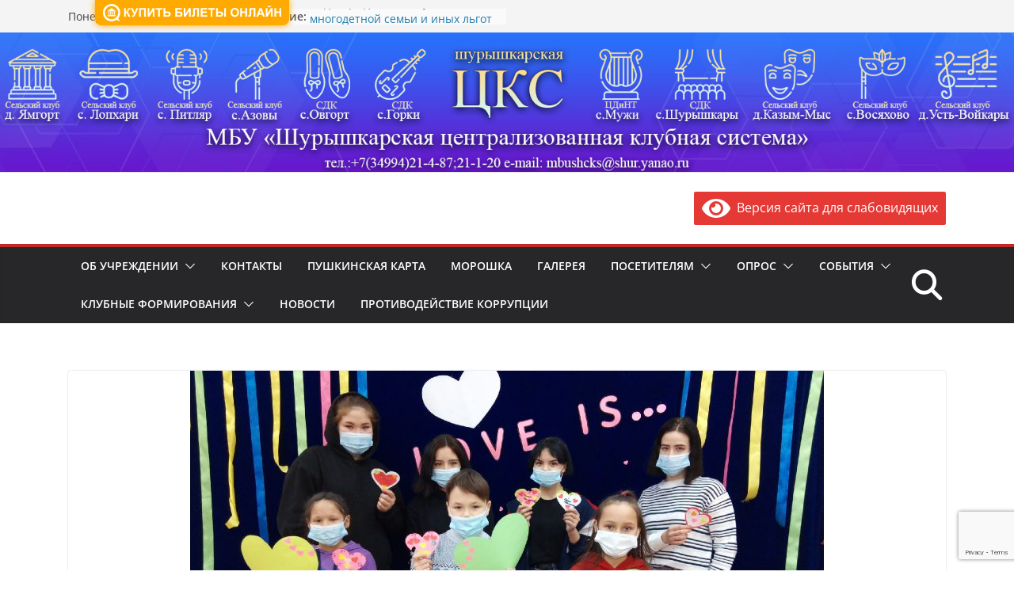

--- FILE ---
content_type: text/html; charset=utf-8
request_url: https://www.google.com/recaptcha/api2/anchor?ar=1&k=6LcQwIoUAAAAABn35bxPcJjdweIRORezyohTSjDe&co=aHR0cHM6Ly93d3cuc2h1cmNsdWIucnU6NDQz&hl=en&v=PoyoqOPhxBO7pBk68S4YbpHZ&size=invisible&anchor-ms=120000&execute-ms=30000&cb=frq1u7rj2tqq
body_size: 48549
content:
<!DOCTYPE HTML><html dir="ltr" lang="en"><head><meta http-equiv="Content-Type" content="text/html; charset=UTF-8">
<meta http-equiv="X-UA-Compatible" content="IE=edge">
<title>reCAPTCHA</title>
<style type="text/css">
/* cyrillic-ext */
@font-face {
  font-family: 'Roboto';
  font-style: normal;
  font-weight: 400;
  font-stretch: 100%;
  src: url(//fonts.gstatic.com/s/roboto/v48/KFO7CnqEu92Fr1ME7kSn66aGLdTylUAMa3GUBHMdazTgWw.woff2) format('woff2');
  unicode-range: U+0460-052F, U+1C80-1C8A, U+20B4, U+2DE0-2DFF, U+A640-A69F, U+FE2E-FE2F;
}
/* cyrillic */
@font-face {
  font-family: 'Roboto';
  font-style: normal;
  font-weight: 400;
  font-stretch: 100%;
  src: url(//fonts.gstatic.com/s/roboto/v48/KFO7CnqEu92Fr1ME7kSn66aGLdTylUAMa3iUBHMdazTgWw.woff2) format('woff2');
  unicode-range: U+0301, U+0400-045F, U+0490-0491, U+04B0-04B1, U+2116;
}
/* greek-ext */
@font-face {
  font-family: 'Roboto';
  font-style: normal;
  font-weight: 400;
  font-stretch: 100%;
  src: url(//fonts.gstatic.com/s/roboto/v48/KFO7CnqEu92Fr1ME7kSn66aGLdTylUAMa3CUBHMdazTgWw.woff2) format('woff2');
  unicode-range: U+1F00-1FFF;
}
/* greek */
@font-face {
  font-family: 'Roboto';
  font-style: normal;
  font-weight: 400;
  font-stretch: 100%;
  src: url(//fonts.gstatic.com/s/roboto/v48/KFO7CnqEu92Fr1ME7kSn66aGLdTylUAMa3-UBHMdazTgWw.woff2) format('woff2');
  unicode-range: U+0370-0377, U+037A-037F, U+0384-038A, U+038C, U+038E-03A1, U+03A3-03FF;
}
/* math */
@font-face {
  font-family: 'Roboto';
  font-style: normal;
  font-weight: 400;
  font-stretch: 100%;
  src: url(//fonts.gstatic.com/s/roboto/v48/KFO7CnqEu92Fr1ME7kSn66aGLdTylUAMawCUBHMdazTgWw.woff2) format('woff2');
  unicode-range: U+0302-0303, U+0305, U+0307-0308, U+0310, U+0312, U+0315, U+031A, U+0326-0327, U+032C, U+032F-0330, U+0332-0333, U+0338, U+033A, U+0346, U+034D, U+0391-03A1, U+03A3-03A9, U+03B1-03C9, U+03D1, U+03D5-03D6, U+03F0-03F1, U+03F4-03F5, U+2016-2017, U+2034-2038, U+203C, U+2040, U+2043, U+2047, U+2050, U+2057, U+205F, U+2070-2071, U+2074-208E, U+2090-209C, U+20D0-20DC, U+20E1, U+20E5-20EF, U+2100-2112, U+2114-2115, U+2117-2121, U+2123-214F, U+2190, U+2192, U+2194-21AE, U+21B0-21E5, U+21F1-21F2, U+21F4-2211, U+2213-2214, U+2216-22FF, U+2308-230B, U+2310, U+2319, U+231C-2321, U+2336-237A, U+237C, U+2395, U+239B-23B7, U+23D0, U+23DC-23E1, U+2474-2475, U+25AF, U+25B3, U+25B7, U+25BD, U+25C1, U+25CA, U+25CC, U+25FB, U+266D-266F, U+27C0-27FF, U+2900-2AFF, U+2B0E-2B11, U+2B30-2B4C, U+2BFE, U+3030, U+FF5B, U+FF5D, U+1D400-1D7FF, U+1EE00-1EEFF;
}
/* symbols */
@font-face {
  font-family: 'Roboto';
  font-style: normal;
  font-weight: 400;
  font-stretch: 100%;
  src: url(//fonts.gstatic.com/s/roboto/v48/KFO7CnqEu92Fr1ME7kSn66aGLdTylUAMaxKUBHMdazTgWw.woff2) format('woff2');
  unicode-range: U+0001-000C, U+000E-001F, U+007F-009F, U+20DD-20E0, U+20E2-20E4, U+2150-218F, U+2190, U+2192, U+2194-2199, U+21AF, U+21E6-21F0, U+21F3, U+2218-2219, U+2299, U+22C4-22C6, U+2300-243F, U+2440-244A, U+2460-24FF, U+25A0-27BF, U+2800-28FF, U+2921-2922, U+2981, U+29BF, U+29EB, U+2B00-2BFF, U+4DC0-4DFF, U+FFF9-FFFB, U+10140-1018E, U+10190-1019C, U+101A0, U+101D0-101FD, U+102E0-102FB, U+10E60-10E7E, U+1D2C0-1D2D3, U+1D2E0-1D37F, U+1F000-1F0FF, U+1F100-1F1AD, U+1F1E6-1F1FF, U+1F30D-1F30F, U+1F315, U+1F31C, U+1F31E, U+1F320-1F32C, U+1F336, U+1F378, U+1F37D, U+1F382, U+1F393-1F39F, U+1F3A7-1F3A8, U+1F3AC-1F3AF, U+1F3C2, U+1F3C4-1F3C6, U+1F3CA-1F3CE, U+1F3D4-1F3E0, U+1F3ED, U+1F3F1-1F3F3, U+1F3F5-1F3F7, U+1F408, U+1F415, U+1F41F, U+1F426, U+1F43F, U+1F441-1F442, U+1F444, U+1F446-1F449, U+1F44C-1F44E, U+1F453, U+1F46A, U+1F47D, U+1F4A3, U+1F4B0, U+1F4B3, U+1F4B9, U+1F4BB, U+1F4BF, U+1F4C8-1F4CB, U+1F4D6, U+1F4DA, U+1F4DF, U+1F4E3-1F4E6, U+1F4EA-1F4ED, U+1F4F7, U+1F4F9-1F4FB, U+1F4FD-1F4FE, U+1F503, U+1F507-1F50B, U+1F50D, U+1F512-1F513, U+1F53E-1F54A, U+1F54F-1F5FA, U+1F610, U+1F650-1F67F, U+1F687, U+1F68D, U+1F691, U+1F694, U+1F698, U+1F6AD, U+1F6B2, U+1F6B9-1F6BA, U+1F6BC, U+1F6C6-1F6CF, U+1F6D3-1F6D7, U+1F6E0-1F6EA, U+1F6F0-1F6F3, U+1F6F7-1F6FC, U+1F700-1F7FF, U+1F800-1F80B, U+1F810-1F847, U+1F850-1F859, U+1F860-1F887, U+1F890-1F8AD, U+1F8B0-1F8BB, U+1F8C0-1F8C1, U+1F900-1F90B, U+1F93B, U+1F946, U+1F984, U+1F996, U+1F9E9, U+1FA00-1FA6F, U+1FA70-1FA7C, U+1FA80-1FA89, U+1FA8F-1FAC6, U+1FACE-1FADC, U+1FADF-1FAE9, U+1FAF0-1FAF8, U+1FB00-1FBFF;
}
/* vietnamese */
@font-face {
  font-family: 'Roboto';
  font-style: normal;
  font-weight: 400;
  font-stretch: 100%;
  src: url(//fonts.gstatic.com/s/roboto/v48/KFO7CnqEu92Fr1ME7kSn66aGLdTylUAMa3OUBHMdazTgWw.woff2) format('woff2');
  unicode-range: U+0102-0103, U+0110-0111, U+0128-0129, U+0168-0169, U+01A0-01A1, U+01AF-01B0, U+0300-0301, U+0303-0304, U+0308-0309, U+0323, U+0329, U+1EA0-1EF9, U+20AB;
}
/* latin-ext */
@font-face {
  font-family: 'Roboto';
  font-style: normal;
  font-weight: 400;
  font-stretch: 100%;
  src: url(//fonts.gstatic.com/s/roboto/v48/KFO7CnqEu92Fr1ME7kSn66aGLdTylUAMa3KUBHMdazTgWw.woff2) format('woff2');
  unicode-range: U+0100-02BA, U+02BD-02C5, U+02C7-02CC, U+02CE-02D7, U+02DD-02FF, U+0304, U+0308, U+0329, U+1D00-1DBF, U+1E00-1E9F, U+1EF2-1EFF, U+2020, U+20A0-20AB, U+20AD-20C0, U+2113, U+2C60-2C7F, U+A720-A7FF;
}
/* latin */
@font-face {
  font-family: 'Roboto';
  font-style: normal;
  font-weight: 400;
  font-stretch: 100%;
  src: url(//fonts.gstatic.com/s/roboto/v48/KFO7CnqEu92Fr1ME7kSn66aGLdTylUAMa3yUBHMdazQ.woff2) format('woff2');
  unicode-range: U+0000-00FF, U+0131, U+0152-0153, U+02BB-02BC, U+02C6, U+02DA, U+02DC, U+0304, U+0308, U+0329, U+2000-206F, U+20AC, U+2122, U+2191, U+2193, U+2212, U+2215, U+FEFF, U+FFFD;
}
/* cyrillic-ext */
@font-face {
  font-family: 'Roboto';
  font-style: normal;
  font-weight: 500;
  font-stretch: 100%;
  src: url(//fonts.gstatic.com/s/roboto/v48/KFO7CnqEu92Fr1ME7kSn66aGLdTylUAMa3GUBHMdazTgWw.woff2) format('woff2');
  unicode-range: U+0460-052F, U+1C80-1C8A, U+20B4, U+2DE0-2DFF, U+A640-A69F, U+FE2E-FE2F;
}
/* cyrillic */
@font-face {
  font-family: 'Roboto';
  font-style: normal;
  font-weight: 500;
  font-stretch: 100%;
  src: url(//fonts.gstatic.com/s/roboto/v48/KFO7CnqEu92Fr1ME7kSn66aGLdTylUAMa3iUBHMdazTgWw.woff2) format('woff2');
  unicode-range: U+0301, U+0400-045F, U+0490-0491, U+04B0-04B1, U+2116;
}
/* greek-ext */
@font-face {
  font-family: 'Roboto';
  font-style: normal;
  font-weight: 500;
  font-stretch: 100%;
  src: url(//fonts.gstatic.com/s/roboto/v48/KFO7CnqEu92Fr1ME7kSn66aGLdTylUAMa3CUBHMdazTgWw.woff2) format('woff2');
  unicode-range: U+1F00-1FFF;
}
/* greek */
@font-face {
  font-family: 'Roboto';
  font-style: normal;
  font-weight: 500;
  font-stretch: 100%;
  src: url(//fonts.gstatic.com/s/roboto/v48/KFO7CnqEu92Fr1ME7kSn66aGLdTylUAMa3-UBHMdazTgWw.woff2) format('woff2');
  unicode-range: U+0370-0377, U+037A-037F, U+0384-038A, U+038C, U+038E-03A1, U+03A3-03FF;
}
/* math */
@font-face {
  font-family: 'Roboto';
  font-style: normal;
  font-weight: 500;
  font-stretch: 100%;
  src: url(//fonts.gstatic.com/s/roboto/v48/KFO7CnqEu92Fr1ME7kSn66aGLdTylUAMawCUBHMdazTgWw.woff2) format('woff2');
  unicode-range: U+0302-0303, U+0305, U+0307-0308, U+0310, U+0312, U+0315, U+031A, U+0326-0327, U+032C, U+032F-0330, U+0332-0333, U+0338, U+033A, U+0346, U+034D, U+0391-03A1, U+03A3-03A9, U+03B1-03C9, U+03D1, U+03D5-03D6, U+03F0-03F1, U+03F4-03F5, U+2016-2017, U+2034-2038, U+203C, U+2040, U+2043, U+2047, U+2050, U+2057, U+205F, U+2070-2071, U+2074-208E, U+2090-209C, U+20D0-20DC, U+20E1, U+20E5-20EF, U+2100-2112, U+2114-2115, U+2117-2121, U+2123-214F, U+2190, U+2192, U+2194-21AE, U+21B0-21E5, U+21F1-21F2, U+21F4-2211, U+2213-2214, U+2216-22FF, U+2308-230B, U+2310, U+2319, U+231C-2321, U+2336-237A, U+237C, U+2395, U+239B-23B7, U+23D0, U+23DC-23E1, U+2474-2475, U+25AF, U+25B3, U+25B7, U+25BD, U+25C1, U+25CA, U+25CC, U+25FB, U+266D-266F, U+27C0-27FF, U+2900-2AFF, U+2B0E-2B11, U+2B30-2B4C, U+2BFE, U+3030, U+FF5B, U+FF5D, U+1D400-1D7FF, U+1EE00-1EEFF;
}
/* symbols */
@font-face {
  font-family: 'Roboto';
  font-style: normal;
  font-weight: 500;
  font-stretch: 100%;
  src: url(//fonts.gstatic.com/s/roboto/v48/KFO7CnqEu92Fr1ME7kSn66aGLdTylUAMaxKUBHMdazTgWw.woff2) format('woff2');
  unicode-range: U+0001-000C, U+000E-001F, U+007F-009F, U+20DD-20E0, U+20E2-20E4, U+2150-218F, U+2190, U+2192, U+2194-2199, U+21AF, U+21E6-21F0, U+21F3, U+2218-2219, U+2299, U+22C4-22C6, U+2300-243F, U+2440-244A, U+2460-24FF, U+25A0-27BF, U+2800-28FF, U+2921-2922, U+2981, U+29BF, U+29EB, U+2B00-2BFF, U+4DC0-4DFF, U+FFF9-FFFB, U+10140-1018E, U+10190-1019C, U+101A0, U+101D0-101FD, U+102E0-102FB, U+10E60-10E7E, U+1D2C0-1D2D3, U+1D2E0-1D37F, U+1F000-1F0FF, U+1F100-1F1AD, U+1F1E6-1F1FF, U+1F30D-1F30F, U+1F315, U+1F31C, U+1F31E, U+1F320-1F32C, U+1F336, U+1F378, U+1F37D, U+1F382, U+1F393-1F39F, U+1F3A7-1F3A8, U+1F3AC-1F3AF, U+1F3C2, U+1F3C4-1F3C6, U+1F3CA-1F3CE, U+1F3D4-1F3E0, U+1F3ED, U+1F3F1-1F3F3, U+1F3F5-1F3F7, U+1F408, U+1F415, U+1F41F, U+1F426, U+1F43F, U+1F441-1F442, U+1F444, U+1F446-1F449, U+1F44C-1F44E, U+1F453, U+1F46A, U+1F47D, U+1F4A3, U+1F4B0, U+1F4B3, U+1F4B9, U+1F4BB, U+1F4BF, U+1F4C8-1F4CB, U+1F4D6, U+1F4DA, U+1F4DF, U+1F4E3-1F4E6, U+1F4EA-1F4ED, U+1F4F7, U+1F4F9-1F4FB, U+1F4FD-1F4FE, U+1F503, U+1F507-1F50B, U+1F50D, U+1F512-1F513, U+1F53E-1F54A, U+1F54F-1F5FA, U+1F610, U+1F650-1F67F, U+1F687, U+1F68D, U+1F691, U+1F694, U+1F698, U+1F6AD, U+1F6B2, U+1F6B9-1F6BA, U+1F6BC, U+1F6C6-1F6CF, U+1F6D3-1F6D7, U+1F6E0-1F6EA, U+1F6F0-1F6F3, U+1F6F7-1F6FC, U+1F700-1F7FF, U+1F800-1F80B, U+1F810-1F847, U+1F850-1F859, U+1F860-1F887, U+1F890-1F8AD, U+1F8B0-1F8BB, U+1F8C0-1F8C1, U+1F900-1F90B, U+1F93B, U+1F946, U+1F984, U+1F996, U+1F9E9, U+1FA00-1FA6F, U+1FA70-1FA7C, U+1FA80-1FA89, U+1FA8F-1FAC6, U+1FACE-1FADC, U+1FADF-1FAE9, U+1FAF0-1FAF8, U+1FB00-1FBFF;
}
/* vietnamese */
@font-face {
  font-family: 'Roboto';
  font-style: normal;
  font-weight: 500;
  font-stretch: 100%;
  src: url(//fonts.gstatic.com/s/roboto/v48/KFO7CnqEu92Fr1ME7kSn66aGLdTylUAMa3OUBHMdazTgWw.woff2) format('woff2');
  unicode-range: U+0102-0103, U+0110-0111, U+0128-0129, U+0168-0169, U+01A0-01A1, U+01AF-01B0, U+0300-0301, U+0303-0304, U+0308-0309, U+0323, U+0329, U+1EA0-1EF9, U+20AB;
}
/* latin-ext */
@font-face {
  font-family: 'Roboto';
  font-style: normal;
  font-weight: 500;
  font-stretch: 100%;
  src: url(//fonts.gstatic.com/s/roboto/v48/KFO7CnqEu92Fr1ME7kSn66aGLdTylUAMa3KUBHMdazTgWw.woff2) format('woff2');
  unicode-range: U+0100-02BA, U+02BD-02C5, U+02C7-02CC, U+02CE-02D7, U+02DD-02FF, U+0304, U+0308, U+0329, U+1D00-1DBF, U+1E00-1E9F, U+1EF2-1EFF, U+2020, U+20A0-20AB, U+20AD-20C0, U+2113, U+2C60-2C7F, U+A720-A7FF;
}
/* latin */
@font-face {
  font-family: 'Roboto';
  font-style: normal;
  font-weight: 500;
  font-stretch: 100%;
  src: url(//fonts.gstatic.com/s/roboto/v48/KFO7CnqEu92Fr1ME7kSn66aGLdTylUAMa3yUBHMdazQ.woff2) format('woff2');
  unicode-range: U+0000-00FF, U+0131, U+0152-0153, U+02BB-02BC, U+02C6, U+02DA, U+02DC, U+0304, U+0308, U+0329, U+2000-206F, U+20AC, U+2122, U+2191, U+2193, U+2212, U+2215, U+FEFF, U+FFFD;
}
/* cyrillic-ext */
@font-face {
  font-family: 'Roboto';
  font-style: normal;
  font-weight: 900;
  font-stretch: 100%;
  src: url(//fonts.gstatic.com/s/roboto/v48/KFO7CnqEu92Fr1ME7kSn66aGLdTylUAMa3GUBHMdazTgWw.woff2) format('woff2');
  unicode-range: U+0460-052F, U+1C80-1C8A, U+20B4, U+2DE0-2DFF, U+A640-A69F, U+FE2E-FE2F;
}
/* cyrillic */
@font-face {
  font-family: 'Roboto';
  font-style: normal;
  font-weight: 900;
  font-stretch: 100%;
  src: url(//fonts.gstatic.com/s/roboto/v48/KFO7CnqEu92Fr1ME7kSn66aGLdTylUAMa3iUBHMdazTgWw.woff2) format('woff2');
  unicode-range: U+0301, U+0400-045F, U+0490-0491, U+04B0-04B1, U+2116;
}
/* greek-ext */
@font-face {
  font-family: 'Roboto';
  font-style: normal;
  font-weight: 900;
  font-stretch: 100%;
  src: url(//fonts.gstatic.com/s/roboto/v48/KFO7CnqEu92Fr1ME7kSn66aGLdTylUAMa3CUBHMdazTgWw.woff2) format('woff2');
  unicode-range: U+1F00-1FFF;
}
/* greek */
@font-face {
  font-family: 'Roboto';
  font-style: normal;
  font-weight: 900;
  font-stretch: 100%;
  src: url(//fonts.gstatic.com/s/roboto/v48/KFO7CnqEu92Fr1ME7kSn66aGLdTylUAMa3-UBHMdazTgWw.woff2) format('woff2');
  unicode-range: U+0370-0377, U+037A-037F, U+0384-038A, U+038C, U+038E-03A1, U+03A3-03FF;
}
/* math */
@font-face {
  font-family: 'Roboto';
  font-style: normal;
  font-weight: 900;
  font-stretch: 100%;
  src: url(//fonts.gstatic.com/s/roboto/v48/KFO7CnqEu92Fr1ME7kSn66aGLdTylUAMawCUBHMdazTgWw.woff2) format('woff2');
  unicode-range: U+0302-0303, U+0305, U+0307-0308, U+0310, U+0312, U+0315, U+031A, U+0326-0327, U+032C, U+032F-0330, U+0332-0333, U+0338, U+033A, U+0346, U+034D, U+0391-03A1, U+03A3-03A9, U+03B1-03C9, U+03D1, U+03D5-03D6, U+03F0-03F1, U+03F4-03F5, U+2016-2017, U+2034-2038, U+203C, U+2040, U+2043, U+2047, U+2050, U+2057, U+205F, U+2070-2071, U+2074-208E, U+2090-209C, U+20D0-20DC, U+20E1, U+20E5-20EF, U+2100-2112, U+2114-2115, U+2117-2121, U+2123-214F, U+2190, U+2192, U+2194-21AE, U+21B0-21E5, U+21F1-21F2, U+21F4-2211, U+2213-2214, U+2216-22FF, U+2308-230B, U+2310, U+2319, U+231C-2321, U+2336-237A, U+237C, U+2395, U+239B-23B7, U+23D0, U+23DC-23E1, U+2474-2475, U+25AF, U+25B3, U+25B7, U+25BD, U+25C1, U+25CA, U+25CC, U+25FB, U+266D-266F, U+27C0-27FF, U+2900-2AFF, U+2B0E-2B11, U+2B30-2B4C, U+2BFE, U+3030, U+FF5B, U+FF5D, U+1D400-1D7FF, U+1EE00-1EEFF;
}
/* symbols */
@font-face {
  font-family: 'Roboto';
  font-style: normal;
  font-weight: 900;
  font-stretch: 100%;
  src: url(//fonts.gstatic.com/s/roboto/v48/KFO7CnqEu92Fr1ME7kSn66aGLdTylUAMaxKUBHMdazTgWw.woff2) format('woff2');
  unicode-range: U+0001-000C, U+000E-001F, U+007F-009F, U+20DD-20E0, U+20E2-20E4, U+2150-218F, U+2190, U+2192, U+2194-2199, U+21AF, U+21E6-21F0, U+21F3, U+2218-2219, U+2299, U+22C4-22C6, U+2300-243F, U+2440-244A, U+2460-24FF, U+25A0-27BF, U+2800-28FF, U+2921-2922, U+2981, U+29BF, U+29EB, U+2B00-2BFF, U+4DC0-4DFF, U+FFF9-FFFB, U+10140-1018E, U+10190-1019C, U+101A0, U+101D0-101FD, U+102E0-102FB, U+10E60-10E7E, U+1D2C0-1D2D3, U+1D2E0-1D37F, U+1F000-1F0FF, U+1F100-1F1AD, U+1F1E6-1F1FF, U+1F30D-1F30F, U+1F315, U+1F31C, U+1F31E, U+1F320-1F32C, U+1F336, U+1F378, U+1F37D, U+1F382, U+1F393-1F39F, U+1F3A7-1F3A8, U+1F3AC-1F3AF, U+1F3C2, U+1F3C4-1F3C6, U+1F3CA-1F3CE, U+1F3D4-1F3E0, U+1F3ED, U+1F3F1-1F3F3, U+1F3F5-1F3F7, U+1F408, U+1F415, U+1F41F, U+1F426, U+1F43F, U+1F441-1F442, U+1F444, U+1F446-1F449, U+1F44C-1F44E, U+1F453, U+1F46A, U+1F47D, U+1F4A3, U+1F4B0, U+1F4B3, U+1F4B9, U+1F4BB, U+1F4BF, U+1F4C8-1F4CB, U+1F4D6, U+1F4DA, U+1F4DF, U+1F4E3-1F4E6, U+1F4EA-1F4ED, U+1F4F7, U+1F4F9-1F4FB, U+1F4FD-1F4FE, U+1F503, U+1F507-1F50B, U+1F50D, U+1F512-1F513, U+1F53E-1F54A, U+1F54F-1F5FA, U+1F610, U+1F650-1F67F, U+1F687, U+1F68D, U+1F691, U+1F694, U+1F698, U+1F6AD, U+1F6B2, U+1F6B9-1F6BA, U+1F6BC, U+1F6C6-1F6CF, U+1F6D3-1F6D7, U+1F6E0-1F6EA, U+1F6F0-1F6F3, U+1F6F7-1F6FC, U+1F700-1F7FF, U+1F800-1F80B, U+1F810-1F847, U+1F850-1F859, U+1F860-1F887, U+1F890-1F8AD, U+1F8B0-1F8BB, U+1F8C0-1F8C1, U+1F900-1F90B, U+1F93B, U+1F946, U+1F984, U+1F996, U+1F9E9, U+1FA00-1FA6F, U+1FA70-1FA7C, U+1FA80-1FA89, U+1FA8F-1FAC6, U+1FACE-1FADC, U+1FADF-1FAE9, U+1FAF0-1FAF8, U+1FB00-1FBFF;
}
/* vietnamese */
@font-face {
  font-family: 'Roboto';
  font-style: normal;
  font-weight: 900;
  font-stretch: 100%;
  src: url(//fonts.gstatic.com/s/roboto/v48/KFO7CnqEu92Fr1ME7kSn66aGLdTylUAMa3OUBHMdazTgWw.woff2) format('woff2');
  unicode-range: U+0102-0103, U+0110-0111, U+0128-0129, U+0168-0169, U+01A0-01A1, U+01AF-01B0, U+0300-0301, U+0303-0304, U+0308-0309, U+0323, U+0329, U+1EA0-1EF9, U+20AB;
}
/* latin-ext */
@font-face {
  font-family: 'Roboto';
  font-style: normal;
  font-weight: 900;
  font-stretch: 100%;
  src: url(//fonts.gstatic.com/s/roboto/v48/KFO7CnqEu92Fr1ME7kSn66aGLdTylUAMa3KUBHMdazTgWw.woff2) format('woff2');
  unicode-range: U+0100-02BA, U+02BD-02C5, U+02C7-02CC, U+02CE-02D7, U+02DD-02FF, U+0304, U+0308, U+0329, U+1D00-1DBF, U+1E00-1E9F, U+1EF2-1EFF, U+2020, U+20A0-20AB, U+20AD-20C0, U+2113, U+2C60-2C7F, U+A720-A7FF;
}
/* latin */
@font-face {
  font-family: 'Roboto';
  font-style: normal;
  font-weight: 900;
  font-stretch: 100%;
  src: url(//fonts.gstatic.com/s/roboto/v48/KFO7CnqEu92Fr1ME7kSn66aGLdTylUAMa3yUBHMdazQ.woff2) format('woff2');
  unicode-range: U+0000-00FF, U+0131, U+0152-0153, U+02BB-02BC, U+02C6, U+02DA, U+02DC, U+0304, U+0308, U+0329, U+2000-206F, U+20AC, U+2122, U+2191, U+2193, U+2212, U+2215, U+FEFF, U+FFFD;
}

</style>
<link rel="stylesheet" type="text/css" href="https://www.gstatic.com/recaptcha/releases/PoyoqOPhxBO7pBk68S4YbpHZ/styles__ltr.css">
<script nonce="1iPFw8_1nJMXPRxcnH_xTg" type="text/javascript">window['__recaptcha_api'] = 'https://www.google.com/recaptcha/api2/';</script>
<script type="text/javascript" src="https://www.gstatic.com/recaptcha/releases/PoyoqOPhxBO7pBk68S4YbpHZ/recaptcha__en.js" nonce="1iPFw8_1nJMXPRxcnH_xTg">
      
    </script></head>
<body><div id="rc-anchor-alert" class="rc-anchor-alert"></div>
<input type="hidden" id="recaptcha-token" value="[base64]">
<script type="text/javascript" nonce="1iPFw8_1nJMXPRxcnH_xTg">
      recaptcha.anchor.Main.init("[\x22ainput\x22,[\x22bgdata\x22,\x22\x22,\[base64]/[base64]/[base64]/[base64]/[base64]/UltsKytdPUU6KEU8MjA0OD9SW2wrK109RT4+NnwxOTI6KChFJjY0NTEyKT09NTUyOTYmJk0rMTxjLmxlbmd0aCYmKGMuY2hhckNvZGVBdChNKzEpJjY0NTEyKT09NTYzMjA/[base64]/[base64]/[base64]/[base64]/[base64]/[base64]/[base64]\x22,\[base64]\\u003d\\u003d\x22,\x22XH7Dr8OuV8Orw7nCmGYGJAbDjRXDl8Kfw6TClMOXwqHDkQM+w5DDqX7Cl8Okw7gSwrjCoSdKSsKPL8KYw7nCrMOpLxPCvFBHw5TCtcO1woNFw4zDh13DkcKgejkFIgQQaDs3c8Kmw5jCvk9KZsOFw5suDsKSVFbCocO9wqrCnsOFwoN8AnIHD2o/WxZ0WMOEw6Y+BDjCscOBBcO8w44JcGbDlBfCm1LCocKxwoDDkUl/VHctw4dpEQzDjQtDwr0+F8KFw7nDhUTCh8O9w7FlwoHCp8K3QsKOS1XCgsOfw7nDm8OgYcOQw6PCkcKaw7cXwrQbwqVxwo/[base64]/CpBzCknHCrVfDosK8FiUSw4NJw5QYAsKmQcKSNxhuJBzCoD/DkRnDrGbDvGbDrcKpwoFfwonCmsKtHHfDpirCm8KiIzTCm3zDjMKtw7k6BsKBEGkDw4PCgFnDhwzDrcKhY8OhwqfDgj8GTlnCsjPDi1rCpDIAQTDChcOmwrwBw5TDrMK5Vw/CsTR0KmTDrsKSwoLDpkTDrMOFEQTDncOSDHJPw5VCw5jDr8KMYXzCrMO3Oy46QcKqAh3DgBXDp8OqD23CviMqAcKiwpnCmMK0SsOmw5/Cugx3wqNgwpd5DSvCsMOnM8Klwr55IEZXGytqEcKTGCh7aD/DsTRtAhxAwprCrSHCq8Kew4zDksOxw4AdLBHCssKCw5ExbiPDmsO+dgl6wr8sZGpiNMOpw5jDlcKjw4FAw709XSzCk2RMFMKNw5dEa8KPw7oAwqB8bsKOwqAQOR80w4JKdsKtw6pewo/CqMK5CE7CmsKqRDsrw4IWw71PZQfCrMObF2fDqQgmLCw+XzYIwoJgfiTDuBnDjcKxAxhpFMK9NsKmwqV3VyLDkH/Clmwvw6MJXmLDkcOvwprDvjzDpMOEYcOuw5QjCjV1JA3Dmg1MwqfDqsOyBSfDsMKGGBR2N8Oew6HDpMKYw7HCmB7Cn8OQN1/CvsKyw5wYwprCqg3CkMOiLcO5w4YANXEWwrPCsQhGXh/DkAw2dgAew6oHw7XDkcOVw4EUHDU9KTkDwqrDnU7Ck3QqO8KxHjTDicO6fhTDqhLDrsKGTCF5ZcKIw63Dklo/w73CncKKXcOiw4LCmMOdw5VHw77DgsKCZzzCl2xkwp/DnMOYw4M4dyrDmMOadsKyw5s3FcO+w4HCr8Omw67Cp8O/KMOFw57Di8KmXDg1YSBpY0omwqMHeShxW3EPNsKSGMOsYUTDr8OvAQYOw77Cjz3DoMKCFcOvJMOLwobDrkYFQwp6woh0JMKrw7s5KcOhw7bDqkjCngQ8w4vDj2dXw4lFAEduw7DCgcOeO27DnsKEFMOaaMKXY8Osw4vCgVbDv8KRI8OEDmrDpRLCssK5wr/[base64]/CjQVwEgnCgCQcHkDDpR4hwr7ClsOlE8O1wqbClcK4PsKQM8KVw4JRw556wo7CrmLCqC0/[base64]/wofDvFotB8KMw6HDo8OINsKyVBpLKFA7YnPCosO5UcKqEMOSw6FyccO2K8KoYcK8SMKywpbCkT7DgV9Qfx7DucK6X23DncOjw6rDn8OAGCzDrcO7UDFdRHPCvnBhwo7ClsKvZ8O0ZMOFwqfDhzDChmJ5wrbDosKQAALDpkR/RkXCsUADUxlVfyvCgnhyw4MJwpsoKDhOwqdACMKeQcOTBcO0wrnCg8K/woHCj0TCohxEw5lzw54wBCnCvlLCjXADO8OEw54GWVbCucOVSsKSJsKjUsKYLsOVw7/Dh1bCqVvDlH9MMsKOXsOrHMOWw69MBTd7w5BfTwFgasOXXxoWBcKjeGwjw77CrwIsAjt0bMOywqMUYGzCgMOALMOiwprDmT8ia8OHw74pU8OQHCB4wrFgSDLDuMO4Z8OAwrLDpGnDjDgLw5xZW8KcwrPCg0B/U8OvwplAMcOmwqp6w7jClsKtNynCo8KxbnnDgBQVw7MPRsKzXsObPsKLwrQYw7nCnwFfw6oaw4kkw5gBwr9sccKUAHIIwopzwqB5LybCoMO4w57CuSE7w6NEeMOyw7/Dt8KNdxdKw5rCgWjCq3PDjcKDazoQwp/CkEI1w4zCkChjak3DtcO2wqQbwrnCnMO7wqILwrYUOMOvw5DCu1zCusODw7zCg8OBwrNEw4AuAS/CghBtwpV9w6lyWh/DnQ9sG8OpDkkFfyfDs8KzwpfCgn7CjMOtw7V6GsKKLMO/wq0pwq7CmcK3M8OSwrg3w6dHwosaYlfDsCpfwpATwo46wrHDqMOVPMOiwpjDgDsMw7J/ZMOXQQTCh08TwroXDW1Rw7/CjXZ5WMKKSMObUcKZJ8KzRnjCqwTDnMOIPcKgBAfDsi/[base64]/TcKSw5cDXMOEKsOewosqwrF/ZglGw71LU8KSw5hewqbDvWlPwrtPScK3eT8ZwpDCqMO2WcOwwoozBg4rFsKrM3zClz1FwrLDtMOSG3DDmjTCpMOJDMKaScKhBMOKwr/Cn2gVwo4ywp7CuVzCssOiH8OowrXDh8OTw7oMwod6w6AzdBnDocKsN8KuQcONDW7DpATDhMOVw7HCrEVOwq8Hw53DtMOgwqZbwrzCu8KdUMO1UcK5OcKKT2rDuk55wo7CrlxvUibCmcOlWG1/BcOFMsKOw5VyT1fCicK1OcO3KDTDp3fCosK/[base64]/[base64]/Dm8OIPhfDu8OPc8OMwqTCqcK4T8KaKCogdS/Cr8OPYsK/IWBUw5bDgwUjPMKxOC5Ow5HDqcO9UTvCq8Kzw5VlFcK4QMODwrRFw5VxQ8OfwpouOiNWXxhyaW/CisKvFMOeOlPDssOxK8KCSCAywpzCosKGasO5ZwHDl8OPw4IwLcKJw7Zxw6ISVB1TEsK9PUrDuV/Co8O5CMKsCgvCusKvwrdvwoQbwpHDm8O4wp/DjHY/w60iwp8jd8KlJ8OFQ2kvJcKvw4DCiCdyRVnDp8OyUzRWDsKhfwcawp5eb3rDk8OXLsKjeALDo2rClgoxMMKSwr83WU8nDVzDssOLNl3Cs8OMwpRxI8KnwozDucO1b8OHYcKdwqTChMKAwozDoS51wr/CssKuWMO5d8KrecO/[base64]/ClsO4wrDDhMK7wqI7F2bCiHPCkcOzeXjCicK7w7rDqxLDl03Cu8KGwq9iAcOTTMO6w5TCgTfCsg88wobChsKiacOcwofDp8OTw4pQIsOfw6zDmMO3L8KZwrhRW8KOb1zDvMKnw4PCuzIdw6LDtsKgZl/Cr0rDvMKYw5w0w4UiFcK5w5F/ScOpUj3CvcKJLDvCsFTDhSMNQMOAaW/Dp1zCqHHCqSTCgXTCo1UNa8Krb8Kew5LDpMKVw57DiT/DixLCgE7ChMOmwppcbk7DsxrCr0jCs8KcCcKrw6NlwrMFZMKxSnF/[base64]/Ck8KaA8KLT8OZOhRJw6Y3w63Dp3gswq/Co2NmbMOzNzXCscOQL8KNViVVTsKYw4o3w6Qzw5HDsDDDu15Kw7QqfHHCoMO/w5TDhsOxwoA9Vjdew4ZgwojDlcOow40mwqsMwo/[base64]/Dj8K+w7LCryAzw7TDuMObMCjCm8O5w6PDt8OpwrDChC7Dv8KUZMO+E8K1wp/CkcK/[base64]/DvmLDvyJtw5PCjFPDicKiw4Ecwo09GcOhwqDCjcKdwqhuw6gGwpzDtA3CmRdiWSrCt8Opw7HCgcOfFcOMw6/DlFTDrMOcScKyOF8vw4nCq8O9b28+NsK5ZTYWwoYcwo8vwqE6ZcOQOFbCkMKDw70tSMKjSAZYw7IowrfCpR5TX8O/[base64]/[base64]/CvQ1OwowjGSRxGiJlw7g5c8Kgwr/Cs0vClsOkLlvCmw3CqxPDgEh0cRwhXQtyw7cjUcOjbsKhw6EGR3nCicKKw5nDoQLCnsOqYz1/CDHCu8Kxwpklw7swwqrCsmlLbMKBHcKDb3zCsm8rwofDkcOxwoZ1woNFXMOnw55Jwo8Owp4VacKTw47Du8OjLMOkFkHCpgBmwrnCogTDtsK1w4ctAcKNw47CkxRzNgPDsjZEEU7DpUdow5fDl8O5w5ZlUBk/[base64]/DkQbDgFdZwqF0FUTCtVHCpcOUwoh4ZSHDvMKGw6/CisO2w4h/e8KneT3DtMKKBhxJw50dTTVHacOuDsKCMXfDtBdkem3CqC5Sw7VSZmzDkMOzAsOAwp3DuzfCssOWw5bCmMKLGwRowpvDh8Kpw7lRwp5aW8KGMMOZMcOfw7RQw7fCuTvCm8KxLzbCjTbClMO2e0bCgcOLesKtw6LCr8OwwqFwwpBbYVXDpsOiNH8hwpPCj1TChl/[base64]/wprCjABUw7vDgMOTw6PCvcOAa8KhW2/CsMOKwprChcOkw71LwrfCszoDaW9ew5LDucOjKQc6NMKow7tHRm/ChcOFK23CnGliwqY5wqljw59MGFQzw6/DrsKeQxfDuQ4awpfCoDVRSMKIw57CqMKFw4xtw692SMKFAi/CpDbDplU4VMKnwpcFw6DDvRN6w7RHHMKxw5rCisKNBjjDjERWwpvCknx0wrxHeUXDvAzCq8KNw7/Cs3HCgHTDqRJ+UMKwwo3DicOAw5HCv3x7w57CosKPdHjCpcOpw5jCs8ObS0oYwo/ClykVH1UXw7LDm8OUw4zCkENNfUjDhEbDg8KdO8KrJ1JHw6PDlcKXAMK9wpVHw5A+w6vCj2TDrVIFLl3DrcKERMOvwoMsw47Dg0bDsWEZw4LCjnbCmMOuBlttKxwZNV3DgXshwqnCkmbCqsO5wq/Dl0rDuMO4S8OVwqLCvcKUZ8OmLwTCqDIWW8KycVrDicK1S8KOHsOrw5nCisKnw49SwpLDshbCgWlUU01uS0XDgWvDq8O1ScOuw6zDlcKmwpXCicKLwoNleAEeMAZ2G2U+PsO/w5DCsVLDsw4Yw6RWw67DocOsw45Hw5bCoMOTSg8Aw4BeRMKnZQjDn8ONPcKzYRNMw73DmxfDqsO+TH5rDMOJwrXDuiYAwofDicOCw4BWw5XDpAdmD8KeSMOHL0nDi8KzaxRcwoEeX8O5HGfDm0J0wpsTwq03wpN6Gh/[base64]/Dt8O+wqVFVMOfw75Aw6DCuxMDw5sXHQp6HMKYw6xTwq/CuMKCwopBcMKNL8OGd8KnYkNAw4sCw7DCksOZw67CikHCqkRbZm4Vw5fCnQQRw6pbEsKewphxSsOlEAIDfV0HUcO6woLCoCNPCMONwpRVaMO7LcK9wozDtlUiw5vCsMK2woFAw44HVsOBwoHCtTLCr8KvwpfDmsOsVMK5QAnDmlbDnSHDjMOYwr3CqcOuwppTwq0xwq/[base64]/[base64]/GFJwwo3CqMK0RFbCi8KMNVnCnMKjP8KxwoQ+OwrCisK6wrjDtsOfWsK5w7IZw5BJEyYMfXwVw7vCucOseVxPM8O3w5DClMOCwrNkwqHDkgV0M8KYw4VlCTDCocK1w53Dq0bDpEPDrcOWw7gVeSV1wo82w67DkMKfw59nw4/DhxoCw4/Ci8O+LgR/w5cwwrRew6I3w7wnIsO3wo45S3FkK1jCiBVHW297wovDiG4lO1jDnEvDvMKbX8K1Rw3DmTlpNMKww67CqW47wqjCpxHCtsKxccKlDSM4QcKVw6lIw7AEN8OwAsOTYDPDucKzF0o1wpvDhEdoBMKFw73DmsKLwpPCssKMw5YIw4YowroMwrp6w5/DqVExw7IoK1nCs8KDR8OywrwYw4zCqWklw6Jdw6HCrwfDmRTDmMKhwpkAfcO8HsKyQy3CiMKZCMKow4VvwpvCrDtOw6s3Cl3CjRpcwpwbNQdDWhnCtMKxwqfDvMOsfywFwo/[base64]/[base64]/ColNCwpDCnwN9Q3fCmBTCgSnCl8OVwqjCksOGUmPDli/DrcOZHxdew4jCul13wpkZdMKTHsOgHRZQw4VtR8KAKkgrwrEowqnCnMKyEMOcRC/ChybCr0zDszPDl8Ojw6vDgcOnw6J6RsOyfSMGR0AsOQfCnh3Cvi/ClV7Dhn4YBsKFH8KRwojCizbDi0fDo8OAbyXDjsKuA8OFwq3Dh8K9XMK5HcKww6MtPEYPw7TDlGXCsMKGw77CiRDDpnnDjR9ww67CrsO+wokXesKFw6bCvSjDocOmMQXDv8KPwro7QRBXD8KWEWZMw75XTcOSwo/CmsKeA8KZw7jDhsKWwpDCviRzwoZLwpUBw4vChsO8WSzCtH/Cp8K1SQsQwrxFwqJQE8OnfDc4wrPCpMOnw6k6cR1nbcO3S8KGUsKffCYbw75Cw6d3bMK1XMONccOUO8O4w4Jsw7rCgsKTw7rCt1QNJcOdw74Gw7HCkcKRwpoUwoQaA3loF8Oxw5lVw58aSWjDlFLDrMK7LGjClsODwo7ClBbDvAJsYB8CCmXClE/CqMO0SwN5wq/[base64]/wp/CrMKLwqw6w6xbQ8O1w5ZZNMOCZMOZw4DDuyUBw4PDnsKYVcKKwqBSBl4Pwqltw7LCpcOuwqTCvA7CgsOWbQTDrsOHwqPDlhU2w6ZTwoNsd8Kzw7MSwqbCqyY1GT9Gwo/DhxvCp38Ewq8YwqbDtcKVOsKkwrIGw7dpaMOpw5Znwrlrw4/[base64]/CskrDuR7CvMK3EzNMwpPDuH7CnsOYw7nDvsKMLSNSTMOHwojDnw/[base64]/[base64]/wop6I8KZwohqJ8OxwpwrDjo4w649w4zCjcOlccOIw6/DnsKkw6jCncOSIFgtFjjChwp5PMOgw4bDiDPClQjDuTLCjsOAw74CGiXDolPDtsKOZ8OBw5Y3w6UMw5zCjsOfwopLcCLCkh1iVzgewqPChcK4BcOtw47DtTtuwqoSLmPDl8O/[base64]/woDDshHDhSzCl8OmKHXCjcOydlTDm8Ogw6QVwp7Cnit2wqLClXzDpyvDmcOqwqHDkHAUwrjCuMOBwqHCgXrCksO3wr7Dp8KTfcOPJi8kR8KYXkgGKUw4w6hHw67DjivCkyXDkMO6PyTDnUnCo8OUJMO+wrDCksONwrIXw6HDmAvCszkSFUVEw4PClzvDrMOPw7/CiMKkTsOGw6c8MiZ2wrsnQXVwHmVkG8OWKBjDuMK2cAIsw54OwpHDocK9UMKaSgPCj3FhwrQSIF7CsnoBcsOIwqjDkkvCvEB1dsOeXjEgwqbDo2Aqw5kNUMKcwrzCnMOwIMO/wp/[base64]/[base64]/[base64]/[base64]/[base64]/w5vCtyRScsKaw7jCn8Kow6HDkRbClMKgN00vw5Y/NsKdw55RNVPCnFHDpl4fwpHCohXDtUnDkMKwaMOUw6Zswp3CjVHCnnDDpcKiPCXDp8OtfcK9w4/DmSxcJ3XCu8O2Y0fCg3Viw7/DtcKLU2HChMO6wqUawrQhH8KhDsKXVSjCtWrCm2YDw6VtP2/CiMOLwozCl8OLw6XDmcOAw6MEw7FEwoDCvsKkwpTCgsOwwpEgwoHClQ/[base64]/CvDzCmsOVC8K6wqzDmRjDojI/EVXCkl8QVErDpTvCs1PDjCvDkMKzw6Vsw5XCosOkw5s1w4AJAXxiwrF2D8OzYMK1IMKTwo9Yw60Qw7DCiE/CtMKrV8KDw5jCkMO1w5pOd0XCsDnCn8OQwrnDgicCYAZiwo9WIMOJw6B7eMOhwqVswpxvUMOBH1tew5HDlsKBLMOzw4JiSz/CmyLCpxDCpnEpQRHDry3DnMOKYwUkwot2woTCoHlYbwIrQsKoHCHCoMOYYsO9wo9sZMK2w5orw4HDt8OLw6cLw6sdw5cqUsKaw6oBFUfDmhBXwoQ8w5nCqMOzFzZseMOlEy/Dj0nCqRRnCj4GwpR3wpjCpkLDuAjDuWJzwq/[base64]/CiMKzwr7CqmnCgsKwNk9sDnzCoMKIw6/DisKIeMOPL8O+w4XChWfDusK4LEvCnsKiIcOvworCg8OJXiTCoCXDsVfDjsOFecOWMcOXR8OEwqklUcOPwoHCnsOXdRLCnAkhwrrDj3QHwoIDw4vDmsKQw6oyLMOrwpzDu2jDm0jDocKmMm98f8OOw7zDu8OCMGgNw6bClMKPwrxmIsKjw7HDtXsPw4LDlVgcwo/[base64]/d8K+wr7CgsKWw7p3wqTCtsOPYcOswovCrMOHUSLDhMKfwrwyw7sew7NwJ1oXwq91HXErJsKlWGzDkkdlJVoLwpLDr8OpbMODeMOHw7wKw6Z8w6/[base64]/CjEzDp8Kaw4vCj8K/wrVnw53DuzfCqSfCnQ/CqMKcw5vCs8KhwqcawqF9PDNVM0x/[base64]/Dp8K9ecKYbxrDqMOfwo7CpiDDvRTCscKGwonCp8O2RcO4wpvCg8KVWGjCr2nDkwDDq8OQwrFmwrHDkQIiw7NNwpZtDMKTwp3Cqg3DocKAPsKIPwpYE8KyCDXChMOCMTN0NcKxLsK6w6tswpfCkBhAQ8OdwqUedyLDoMKNw5/[base64]/CiMOmw6IjwpAyX2MAw7HCiMO5wrPDkULDsMOmwpInJsOoR2V1PiN5w73DlXPCn8O4e8OrwopXw5h/w65ATX7CiGVKCG5SXVvCgm/DmsO9wqZhwqbCi8OUBcKmw5krwpTDt3bDlR/DrB5zTl5FBsKvPzUhwrPCvWI1OcOow6khWmDDiyJEw7YNwrdZBybDhQcAw6TDmMKGwrx/PsKdw6E1KiTDsitTK2d5wr3CoMKafGA/w5rDpcOvwoPCpcO0VsOWw7XDssKXw6B1w5HCs8OIw6sMwpPCncOPw7XCgyRrw6/[base64]/PTbDmsOgw7fCqFI7d8OSw7E8TnAgdcOlwp3DqDPDo21IwoFVecKgYThNwqPDo8ORVls9TRbDrsKtEmHCqTPChsKFW8OnW3oZwoNURMOcwpLCti5QLsO4PsOwO0vCucOew4p3w4/CnmLDqsKYw7UoejUqw7DDqcK0wpdZw5ZoZMOISzpnwoPDgMKLN0bDsTbCoQtYT8KRw7VbEsOpc3Jowo7DgQBoesKUWcOewprCg8OLEMOtw7HDr2DCmcOrMkcHdDEbWn3DkzvDsMKHH8KVWsOWTmjCrl8odhMxM8Ozw48bw4/DigkJBnRnOMOcwrpacGlbEQlHw4pawqZ0Kz5/NMKqwoF1wpk8TVE/BFp8DgDCv8O/ImcRwp/[base64]/DqMORwo/CvRjCqkfCkMOnwqPCgkZTEsKtEkvCuFHDs8KZw713wrHDvsO4wrYKEnTDoBsZwqMzH8O9ZEd6ecKzwql2e8OwwqPDksOdLELCnsO7w4/CtDbDoMKcwpPDu8Kmwphwwp56S0tKw7/DuQNVa8Ojw7jCtcKAGsO9w5zDj8KCwrFkdglrMMKtEMKiwqM8e8OqMsOpUMOFw4DDi13CiF7DjMK+wpPCgsKqwo1+YMO2wrXCl3sPARHCpyc9wr8ZwoskwqDColjCq8OVw63DsEpZworChMO5Pw/CpsOMw7VkwpPDtwUpwow0wqIBw5kyw6HChMO2DcOjwqJkw4R7E8KkXMO9CR3DmiXDjMOqL8K9SsOhw4xLw7NjTMO+w7oCwohew7A1B8KSw5/CsMO8f3cTw6MNwrLDvsKDDsOdw4LDjsOTwpkfwonDssKUw5TCtcOaEAAzwqtRw4JdDgxKwr9be8O3YcOpwq5Pw4pPwpHClsKmwpkOEsOOwrHCkMKdEETDk8KPExNOw7EcK2PCrMKtEsKkwo/CpsKiw7zDrHszwoHCvMO6wq4ow6jCvGbCrcOtwrzCu8KwwqY7Gj3CtU5zc8OhXcKAKMKMOcOyU8O/[base64]/w7XCmw52wqnDuwvDusOSOTVLwr0nBEhIw7/Co1bCjsKiI8OVWmkLd8OWwoXCsS/Cr8KiUMKlwoTCu2LDoHkEAsOxLEjCq8KmwoNUwo7Dm3fCjH8jw6FlXhXDjcKRIsO+w5fClBFnahNUfcOlUMKEJD7Co8OhIsOWw69/fMOawph7aMOSw50PHhTDqMOww67DsMOEw5QYDhxGwrfCm0lwWFTCgQ8cw4pNwo7DqntQwo5xQj9Gw7Znw4nDi8KTwoDDsy5Fw4ggOsKPw74tRsKvwrzChsKBZ8K5w7ggV0A3w6XDuMOvKCnDgMKww6JRw6bDgHlMwqFXZ8KVwq3CoMKjEcKYHynDhQpicXXCgsK4LG/Dh03CoMKrwq/DssOBw7cQVwjCgGHCogIgwq95VsK+CMKVJnbDscK/wqIbwqhlKUTCo1LCkMK5FBlgMj8iDH3CusKPw4oJw6/Cs8KPwqQLB2MDYUdSU8OZCMOew6kmcsKuw78Mw7UWw4HDmlnDozLCncO9d1ktw5bCjXdYw4HDhcKrw5MQwrBmFsKpwrkuBsKewr0iw7/DoMO3a8KIw6PDn8OOfcK9AMO/[base64]/CjhTDtAUvwpXDqsOLR1Q1UGLCnhgiMFDCo8KEakHDiwrDgV/CuXIkw6BubTHCkMOLZsKDw5fCl8KOw5rCg28EDcKsSRPDhMKXw5PCjwHCqgDCtMO8RcKDZcKzw7RHwoPChQhGNld8w7tLwrdvBkcje0RXwpEPwqVww5TDn0QmBm/Cm8KLwrxVw7JAw4bDjcK4wpPCnMOPa8OBKylMw5Zmw7AwwqIAw70twqXDg2XCtEfCj8KBwrdJPhFnw7jDnMOjLMOPB28gwr4dPQglQ8OdPC8jXcOYAsOPw43DscKrDWXCrcKLEwhOeyFJw77CrAXDkx7DgXIhdcKIYyjCtWJYW8KoOsOjM8OTw5nDsMKzK0YBw6/CksOsw7YHGjNlWmPCpWd+w7PCmsOdAGfCsmJRHA/Dgk/ChMKtExp+EX3DlARUw5gHwqDCosOuwpLDtVzDg8KYKMOfw57Cjl4PwoHCrnjDhXA8TnXCpgYrwo8VG8Orw4F1w5pgwpQTw5sew5JQCMKFw4BFw4jDnxUeCQ/[base64]/Cs8OGw6pqAxwhwrI/c8KKAcKww5xww6dwTMOAMsOZwpFawrfDvFDCgMKbwpgJa8Kww6oNf03CrTZuEMOpTMOgJ8KDRsK9WTbDpzbDuXzDsE/DlHTDtsOtw75vwpR2wozClsK0w6DCim5Uw7MRGMKRw5zDlcKqw5fClhM1SsK9WcK2wr0ZIxzCnsOrwokRN8K3U8OxaW7DhMK9wrNXFUtQWjLCmgbCvMKpOj/DnnNew7fCp2TDuhDDj8K/LE3DpWHCrsOkTkgSwpAew6IYQcOpTgRkw4vCu2jDgcKDN1HCh3HCuDh9worDj0rCrMOdwq7CiwNsFMKQVsKvw4xJS8KTw70YDsKWwr/Cog9VYCEhKErDqDRDwrEce3I4bTEWw7gHwpXDgT5BJsOsajXCiwXCs1rDj8KiUsK9w4JxRyQYwpAKXk8VUsO5S0EAwr7DiwJGwpxsccKJHTEADMOMwr/DrsOswo/DnMO5ecOLwpwkeMKfw43DlsOGwojDuWUjQjLDgmwNwr/Cv1rDhzEjwpgBPMODwpfDkcKEw6/[base64]/[base64]/wpbCk8OJw6RkwqYhSGfDoUopwpnDgMKAwqjDt8K+wqF1MhbCmMKhEUklwpDDqsKYIz00FsOdwozDnzTCkMOgfG5bwofCksO5ZsOaEmXDn8Ouw7nDssOiw47CoUwnw797XwhVw7RDVUUSJ3PDh8OJL3vCom/Cok3Dk8KeIxTCk8KkYGvCgXHCuW5TPcOOwqHCs3DDkHgENXzDhXbDs8Kgwp03B0gLTMOQZcKMwoPClsOROgLDqDHDtcOPOcOzwr7Dk8KlfkbChlzDv1xqwoTDtMKvEsOSdWlgeT7DosO9NsOndsK7N3vDtsK0ccKYbQrDnS/[base64]/wpnDrALCksOow6nDvFXDr8KAw5zDscKlJMKmV09Cw63CsykmdsOTworDicKBw5rCkcKJS8KPw7PDs8KUMsOPwrLDh8KowqXCvVgtJxYDw4nCllnCnGYMw6sBcRxIwrZBRsOEwrdrwqHDksKeKcKERX9aQ1fCosOaDR0GCcKEwrptFsOcw6XCikc/[base64]/ClcKywp8PTVfDm8OVw5lnwqcGA8O3DcKrPgzCg1NBP8Kvw6PDizVeDsOvTcOAwrBoW8OxwrxVKHBUw60VEWfCrcO/w6tCZhPDqXJMIjXDpjY2F8Ofwo/CuS01w5/Du8KAw5kAVMKyw4nDhcOXP8O0w5HDjD3DlTAjTcKSwrV/w6tcMsKMw48SYMK3w4TCmXZfBzbDrBUkSXJ+w7/Con/CnMKWw47DvSl2PcKde1rCj0vDpwvDjwXDgBzDicK4w5PDsidRwrc/OcOowqbCpmnCp8OAQ8ODw7vDvxk8d27DksObwqrCgHoLLQ7DpMKHZcKyw51TwobDuMKPUVfCr07DkATCr8K2wp7Cpn4tesKXOcKxX8OGwpVUwpvDmCPDp8OOw70cKcKXe8KdZ8KbV8K8w4dGwrxWwoUqDMO5wq/[base64]/CtDPCvjPDrlVhODYHV1PCvRhWR8Ouwp/Dh0nCqcKHKcOMF8Ofw77Dq8KiK8K0w6A7woXDrC/DpMKrXztROwFrw6UyBDlKw6oZwrt+IMKOHcOZwo0bHlDDlSHDslvCvsOGw4lNJjRGwo/Di8OCH8OQHMK9wpHCt8KKUgh+Eg7Dp1LChMKdSsOFBMKJKlXCsMKLYsOuSsKpOcOhw7/DqwXDvXQ7V8OMw63CogjDqGUywprDvcOrw47CrsKgNHzCtMKWwrwOw57CscOdw7jDukLDtsKzw6/[base64]/Q3tAdTXDul8TUcOtaMKvw7rCrsK8bUN2VMO/RCQoWsOIw6PDknwXwocIJknCpWtfKyPDr8OpwprDpMKpG1fDnl5RZTrCj3vDgcOYGVHCgXkkwqLCmsKYwpLDoSDCqFogw5jCjcOPwqA/w5rCtsO8YsOmFcKBw5/CosO2FjYBFGnCqcOrD8O8wqEcJ8KhBkzCosOxHsK7HhfDkwjCjcOdw6HCqGHCjcKyL8ORw7jCoBwcCS7DqR8pwojDqcOZScOBR8K9GcKtwqTDn13ClsO2wpXCmsKfGlVJw6HCnMOkwoDCsgZ3bcKzw7fCvxcCw7/[base64]/DosO/Pl8YwoUJKkDCs3TDt8OkUMKtwqrDhWjDmcOjw6Elw5ofwpgVwrxyw5XDlS9+w6AUdRR6wpvDpcKOw4HCp8K9wrTDncKCw4I3XWUvYcKPwqwPcnQpGiZqakfDrMKCw5YHFsKPwpwracOBBGjCiz/[base64]/CjX1vwrI2w69aw77DnsKmwp3DmnzCqm3DnMOnainDlhLDhcOWL1VQw5ZOwo7DkMOCw4JUPDjCusOGHRAjEkA2FsO/wqkLwpVjNjhdw6pdworCocOkw4fCjMO+wo5+ccKBw6gCw5/DjMO0wr1zT8KsbhTDusOwwpZvDsKXw4/CvsO6aMOEw7lMw5wLw5VKwr7Dg8KLw7x7wpfCkV3Dshs9wrXDqh7CvFJQcXTCli7DkcOIw7jCu3bCjsKHw57Cp3nDsMOYY8Oqw7PCtsOtIjVrwpfDnsOpbV/DjlNxw7fDtyAtwoIodlrDmhY5w7c9MCHDghXCok/CqVtLEnMUPsOJwolHDMKnOADDg8Ozwr7DgcO0TsOySMKbwpfDkifDn8OsO2pGw4vDqiTCnMK7EsOIPcO2w7/[base64]/Dh8OaIsKkwpZDOMOoccOXacOkB3d1wrbCn8KbacOhSTJpN8OdPhzDmMOnw7IBVgjDjErDjyXCl8O9w4nDmyzCkAvCgcOtwosiw5ZfwpczwpDCocKtwqXClQVdw6x/VnXDi8KJwqR0R1wde29Za0nDgsKma3Y2VAxhWMO/DcKPFsOqbkzCtcOnMFPDkMKXKMOAw4jDmB5QExs3wqVjZcO6wq7Chh9PIMKDRhfDrMOLwqFbw5x/DMOyDEPDoR3DlQI0w4J4w4zCusKzwpbCgmREfUFSAcKREcKlLsK2w7zDvRxmwpnCqsOJLB0Zc8O9eMOqwpjDv8O2ExfDssKDw78zw5wyZyfDrMOKSRzCrihow6TCmMKyWcKkwonDjV0/woHDhMODQMKaCcOWwqJ0ImfCl04tLVVpw5rCmXQeZMK8w7bChTTDrMO7wrc+HRrDq3nCgcOBw494JlZmwpEtTmrChCzCvsO/SBwuwpHCpDwidEMkJkJ4Zy3DqntJw4AxwrBpcsKAw4pcfMOcRsKzw5U4w5sPcVZEwrnDoxs9w60qXsOawp8dw5rDrVjCn24fU8Obw418wp1OX8Kgw7/Dmy7Di1DDjcKVw4PDtHlURQBDwrDDigI2w7bChDLCj03CiV17w7tVc8K3woMRwqNJwqEjOsK2wpDCgcKUw4gddB/Cg8OjAXwpKcK+esOpARDDrsOOCcKMBy5tZ8OKRGrCvcOlw5LDm8OLCSbDi8Krw4/DkMKyOhIewrfCuWnCn2gXw68JHsKBw5kUwpEvBcK3wqXCmRbCjyo/[base64]/w6Y6woDDk8OZdyYkwoQGNwZcwoHDl3JOL8KlwqzCnVNBMlDCrkhMwoLCo2pew5nCq8OaaipbeRHDqT3CiTIqaSwHw5VwwoYsH8OFw5fCrcKmRklewo5YQzfCr8OvwpkJwox0wq7ClnbCi8KUEQHCqCRSVsOiZV/DhhMdIMKdw6R1LlJNdMOWwrF1DsKDPcOjMFx+FFXCvcOVRsOZYHXCiMOAWxTCjQfCsRQjw6vDukUeTsKjwqHDj3wNImsrw5/DgcOfSS0aFsO6EMKIw4DCgVPDmMObKcOXw6NEw4zCj8Kyw4/[base64]/Dr8KnIcOBw63Dr8ObO8OfwpUmwq3Dl8KHMMOQw7rCn8KXZMKVF1nDgTfDhEklXcK1wqLDpcOUw5F4w6QyF8ONw65DMhvDiiB/aMOaDcKDCk84w6U0acO8Y8OgwpPCucKow4QqTj7Dr8O5wozCikrCvSvDt8OCLsKUwprClV/CmmvDlEDCu1pjw6gPEcKlw4/CksOOwpsJwpvDhMK8aUhzwrsvW8OfIn9FwoZ7w6zDuGYDelnDlmrCt8OOwrQddMOYwptrw6QOw7DDuMKPAnZFwqjCvERNQMKIMsO/bcONw4XDmEwIYcOlwrnCjMO0QRJkw7TCqsOLwotMMMOSw4PCjGYBY2rCuB3Dp8O7w7gLw6TDqsOAwqfCjBDDnm/CmyjDmcOkwohKw6Zkf8KUwrEabyI0LcK5KHIxF8KBwqRzw5rCuSfDgHPDrlPDjMKOwpLCuH/DqsKnwqrDmWXDr8O0w4XCjiI7w5cOw6J+wpQTeWsAKsKjw4UWwpfDk8OIwqDDssKTQTHCrMK1ewoHXMK3RMO3UcKiw7xFEcKJwp4cAQTDscKhwq3CmU1kworDuB3DhwzCuRQQJ2szwr/Ct1PCosKVX8K4wo0pF8O5KMOXwq7DhVJoS2QoXsK9w6wcwphiwq0Jw5nDvATDv8OOw4wqw7bCvGQcw5s8X8OGNF/Co8OuwoLDiyDChcO8woDDvVx9wqZ3w40VwqIxwrMcEMOCX2XDuhzCt8OoHFTCn8KIworCusOdBAlPw5jDmQdPRwzCiULDu3APwodqwoTDscOWBBFuwocNfMKqJw/DoFh+KsOmwqvCnXTCscKcwoRYaTfDuAF8F1rDrGw2w4DDhG9sw4nDlsO2HHjDhsOow5nDpBdBJVtnw4lNPUvCn04Ew5fDssO5wq3Ckw/[base64]/DjFrCp3bCkHJkwrBVw4zDosOnYG14w4vDiMOVw6ooR0TDgsKhWMOaSsOwFMOnwpFnKnsQw7hxw4DDlmzDrcKBT8Kqw6jCrsKSw4vDmAVHZEhfw6JEBcK9w4MyAQXCvzPCl8OHw6HCrsKnw73Cl8KWN1vDk8Ohwp/CjnTDosObHkrDoMOuwq/DoAvCjBcBwo0uw6XDrMOGY2VDK3HClsO3wpPCosKfCsOQRsOiJMKdQcKgG8OqWyTCoQl+HcKQwoLDnsKswofChCYxHMKSwobDs8KnQXcGwrbDgcOuJnXDoHAPfXHCs38WNcOMYQXCqTwCXCDCs8OER27ClH9Mw6xGHsK9IMKGw5/Dj8KNwqQrwrPCihzCksKzwo7DqCYqw7XCpsKwwpcBw6xCE8OJw4MwD8OFQ2oxwpXCgcKaw54UwpR3wo/DiMKwTsOhCMOwQMKpHcODw7Q8KT7DlG3DrsO6wpklbcOXbMKeOQjDhcOtwpYUwr/CtRvDoVfCicKGw555wrIKBsK4wp3DiMOFJ8KGaMKzwoLCiXEmw6hbVBNgwqg3wowgwqQubgIAwrDDmggZesKswqlkw6PDtV7CsU9waXvCnBjCkMOZw6NUwpvCokvDk8Oxwr/DksOYSjgDwovCkMO/[base64]/Do8KcPcKFN8OVwo3DocOeHyzDlcO9KGg3w4PCnMKyLMKlDWDDjcKLUybDvMKEwqwzwpFkwonDucOQbUcmd8O/Ul/Dp0xvMsOGTzXCrcKPwrllZCjCm2DCtGHChx/DtSxxwopaw5bDs2XCohRYe8OfYAMSw6LCq8KpblPCmBfCksOJwqMLwqkqwqkheA7DhwrDkcKewrFbwqd5NkUYw5FGGMOqTcOrasOewqZtwovDi2tjw4/CjsO3GwXCscKmwqdbw6TCusOmOMOkBQTDvTfDsmLCmGHCqA/[base64]/CqsOtZ8KGXQ8Hwro+w60yf8KRw5NmKC9xw7hdeFc8MMOXwo7Ch8OvccOJwrrDrRXDhQfCvj3CkGVPVcKnwoU4wpkxw7E0wrJcwo3DuT/CiHYtIB9hCCrCnsOjccOJfmfCuMOww4VOJloeEMO4w4gWKUpswo4+YcO0wpsRNFDCizLCuMOCw4JqTMOYK8KQw43CusKEwpo4DsKiTsOve8K9w5gaR8OSFAY6SMKPMhPCl8ODw6VET8OAPSXDm8KuwofDrMKtwqRnZRNjCA0BwrfCs3s/w78zZzvDniTDhMKHEMOew4/DuyZ6YVvCplnDi1nDgcOvC8KXw5jDmSLCkBHDrcKNT1U7csO4C8K4dV4cCB1Zw7bCnnJow7rDocKTwpU4w5/[base64]/Cng\\u003d\\u003d\x22],null,[\x22conf\x22,null,\x226LcQwIoUAAAAABn35bxPcJjdweIRORezyohTSjDe\x22,0,null,null,null,1,[21,125,63,73,95,87,41,43,42,83,102,105,109,121],[1017145,478],0,null,null,null,null,0,null,0,null,700,1,null,0,\[base64]/76lBhmnigkZhAoZnOKMAhmv8xEZ\x22,0,0,null,null,1,null,0,0,null,null,null,0],\x22https://www.shurclub.ru:443\x22,null,[3,1,1],null,null,null,1,3600,[\x22https://www.google.com/intl/en/policies/privacy/\x22,\x22https://www.google.com/intl/en/policies/terms/\x22],\x22Gc7KxUK7LxjSJ0vZBCZAN9wX3Q+aQmmoRRpe+/362Gg\\u003d\x22,1,0,null,1,1769423419324,0,0,[133,182,11,190],null,[248,109,80,7],\x22RC-hL0r-4txZVIX2w\x22,null,null,null,null,null,\x220dAFcWeA7FDI7uhkdXbK9_TY-y4ljicDJYjKuNVJla-1BKlNHZMT0e5XDTA1MpRl9aSIB1X4wRN_rJvp-bQleDphZXufCIGWOpjw\x22,1769506219475]");
    </script></body></html>